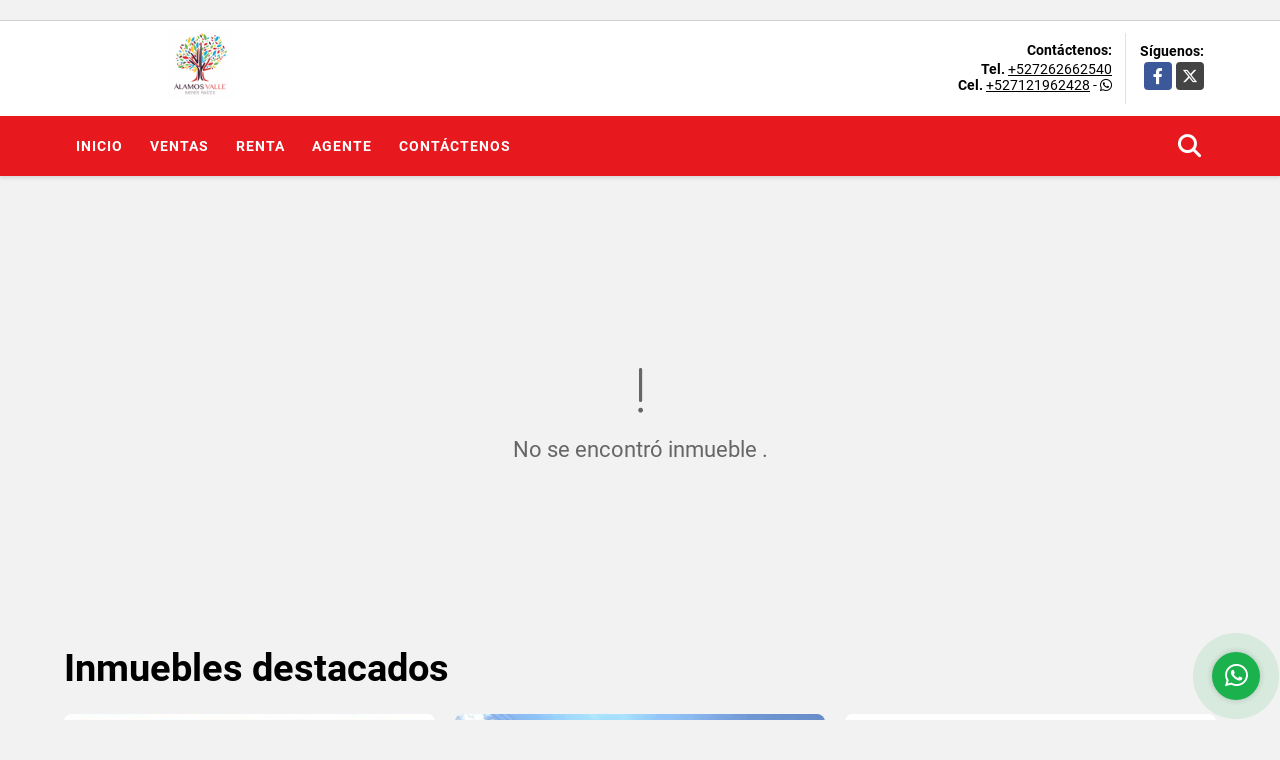

--- FILE ---
content_type: text/css
request_url: https://alamosvalle.com/css/v1/pro28/skins/red-light.min.css?v11768971493
body_size: 806
content:
#topBar{background:#e7191f}.flat-mega-menu .drop-down{border-bottom:4px solid #e7191f}.flat-mega-menu ul .search-bar{background:#e7191f}.flat-mega-menu .search-bar:hover{color:#e7191f}.slicknav_menu ul ul li:before{background:#e7191f}.fill_round{background-color:#d5161c}.layout .homeSearch .head span.line,.slicknav_menu,.topMenu{background:#e7191f}.layout .homeSearch .form-group .btn-custom{background:#e7191f;border:1px solid #e7191f}.list-properties .item figure .bar-option a{background:#e7191f}.list-properties .item .body h2 a{color:#282828}.areaCat .item,.list-properties .item .body .tag1{background:#e7191f}.areaCat .item:hover{background:#e93035}.parallax-container{overflow:hidden;position:relative}.parallax-container .mask-alpha{background-color:rgba(231,25,31,.8)}.areaNovedades .head h3 span,.parallax-container .contenidos .text .btn-dark{color:#e7191f}#Servicios{background:#e7191f}.area-content blockquote{border-left:5px solid #e7191f}.owl_propiedades .owl-next,.owl_propiedades .owl-prev{background-color:#e7191f}.areaDetalle span.line{background:#e7191f;display:block;height:1px;margin:3px 0 10px;width:20px}.areaDetalle p.ubicacion i{color:#e7191f}.list-info-1a ul.list-li li:before,.list-info-2a ul li:before{background:#e7191f}.right-aside{border:1px solid #e7191f}.right-aside .head{background:#e7191f}.right-aside .form .form-group .btn-light{background:#e7191f;border:1px solid #ba1318}.right-aside .form .form-group .btn-light:active,.right-aside .form .form-group .btn-light:hover{background:#d1161b;border:1px solid #e7191f}#Breadcrumb{border-bottom:1px solid #e7191f}.blogList .item .btn-warning{background:#e7191f;border:1px solid #e7191f}.areaFooter .content ul.f_links li:before,.blog aside ul li:before{background:#e7191f}.page-item.active .page-link{background-color:#e7191f;border-color:#e7191f}#Bottom{background:#e7191f}footer{background:#282828}.areaFooter .content h4{border-bottom:3px solid #e7191f}.mobile_search{background:#e7191f}.modal-ofertar .btn-dark{background:#e7191f!important;border:1px solid #e7191f!important}.modal-ofertar .modal-title{color:#e7191f!important}.Oferte{text-align:center}.Oferte i{color:#e7191f;font-size:rem(60px)}.Oferte .btn-dark{background:#e7191f;border:1px solid #e7191f}.Oferte .btn-dark:hover{background:#d1161b}.Oferte .btn-dark:active{border:1px solid #d1161b}
